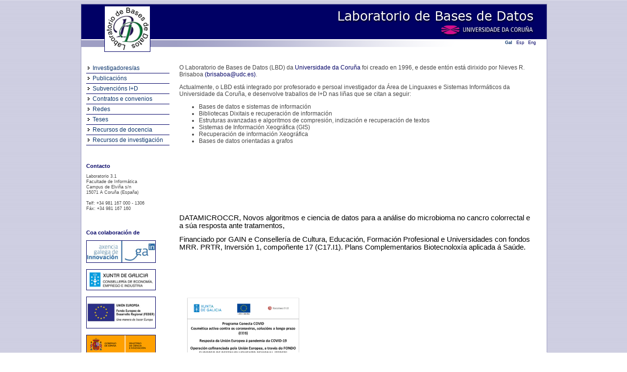

--- FILE ---
content_type: text/html;charset=UTF-8
request_url: https://lbd.udc.es/
body_size: 10177
content:
<!DOCTYPE html PUBLIC "-//W3C//DTD XHTML 1.0 Strict//EN" "http://www.w3.org/TR/xhtml1/DTD/xhtml1-strict.dtd">
<html xmlns="http://www.w3.org/1999/xhtml"><head><title>Laboratorio de Bases de Datos</title><link href="/img/favicon.ico;jsessionid=B4D64E14A5ADDE2EFB1C963565DE501F" rel="shortcut icon"/><link media="screen" type="text/css" href="/css/public/global.css;jsessionid=B4D64E14A5ADDE2EFB1C963565DE501F" rel="StyleSheet"/><link media="screen" type="text/css" href="/css/public/plantilla.css;jsessionid=B4D64E14A5ADDE2EFB1C963565DE501F" rel="StyleSheet"/><meta content="text/html; charset=utf8" http-equiv="Content-Type"/><script src="/js/jQuery/jquery-1.4.2.min.js;jsessionid=B4D64E14A5ADDE2EFB1C963565DE501F" type="text/javascript">;</script><script src="/js/jQuery/jScroller2/jscroller2-1.5.js;jsessionid=B4D64E14A5ADDE2EFB1C963565DE501F" type="text/javascript">;</script><script src="/js/GenericUtils.js;jsessionid=B4D64E14A5ADDE2EFB1C963565DE501F" type="text/javascript">;</script><script src="/js/FindFormUtils.js;jsessionid=B4D64E14A5ADDE2EFB1C963565DE501F" type="text/javascript">;</script><script src="/js/ActivateLinks.js;jsessionid=B4D64E14A5ADDE2EFB1C963565DE501F" type="text/javascript">;</script></head><body><div id="wrapper"><div id="header">

  



<div class="functions">
		
	<!-- Menu idiomas e RSS -->
		
	
			
	
			
	
			
	
	
	<!-- Idiomas -->
	
	<div class="grupo">
		<a href="http://lbd.udc.es/MainPage.do?lang=gl_ES" class="classic" id="glLocale">Gal</a>
		<a href="http://lbd.udc.es/MainPage.do?lang=es_ES" class="classic" id="esLocale">Esp</a>
		<a href="http://lbd.udc.es/MainPage.do?lang=en_US" class="classic" id="enLocale">Eng</a> 
	</div>

	<!-- Fin menu idiomas e RSS -->
		
</div>



	
<img class="floatingLogo" src="/css/images/header.png;jsessionid=B4D64E14A5ADDE2EFB1C963565DE501F" width="950" height="100" border="0" usemap="#logo" />

<map name="logo">
	<area shape="rect" coords="47,3,140,96"  href="/MainPage.do;jsessionid=B4D64E14A5ADDE2EFB1C963565DE501F" />
	<area shape="rect" coords="495,7,928,34"  href="/MainPage.do;jsessionid=B4D64E14A5ADDE2EFB1C963565DE501F" />
	<area shape="rect" coords="707,38,928,62"  target="_blank" href="http://www.udc.es" />
</map>

<script type="text/javascript">
	var urlidiomaes = "http://lbd.udc.es/MainPage.do?lang=es_ES";
	var urlidiomaen = "http://lbd.udc.es/MainPage.do?lang=en_US";
	var urlidiomagl = "http://lbd.udc.es/MainPage.do?lang=gl_ES";
</script><input value="gl" id="currentLocale" type="hidden"/></div><div id="main"><div class="menu"><div class="bloqueMenu"><div class="elementoMenu"><a target="_parent" id="researchers" href="/AllResearchers.do;jsessionid=B4D64E14A5ADDE2EFB1C963565DE501F">Investigadores/as</a></div><div class="elementoMenu"><a target="_parent" id="publications" href="/RecentPublications.do;jsessionid=B4D64E14A5ADDE2EFB1C963565DE501F">Publicacións</a></div><div class="elementoMenu"><a target="_parent" id="projectsIplusD" href="/RecentProjects.do;jsessionid=B4D64E14A5ADDE2EFB1C963565DE501F?type=rd">Subvencións I+D</a></div><div class="elementoMenu"><a target="_parent" id="projectsOther" href="/RecentProjects.do;jsessionid=B4D64E14A5ADDE2EFB1C963565DE501F?type=ct">Contratos e convenios</a></div><div class="elementoMenu"><a target="_parent" id="projectsNetwork" href="/RecentProjects.do;jsessionid=B4D64E14A5ADDE2EFB1C963565DE501F?type=net">Redes</a></div><div class="elementoMenu"><a target="_parent" id="thesis" href="/AllThesis.do;jsessionid=B4D64E14A5ADDE2EFB1C963565DE501F">Teses</a></div><div class="elementoMenu"><a target="_parent" id="teaching" href="/Teaching.do;jsessionid=B4D64E14A5ADDE2EFB1C963565DE501F">Recursos de docencia</a></div><div class="elementoMenu ultimo"><a target="_parent" id="opensource" href="/OpenSource.do;jsessionid=B4D64E14A5ADDE2EFB1C963565DE501F">Recursos de investigación</a></div></div><div class="componenteMenu"><h1>Contacto</h1><span class="small">Laboratorio 3.1 <br/> Facultade de Informática<br /> Campus de Elviña s/n<br /> 15071 A Coruña (España)<br/> <br/> Telf: +34 981 167 000 - 1306<br /> Fáx: +34 981 167 160<br /></span></div><div class="componenteMenu"><h1>Coa colaboración de</h1><a href="http://gain.xunta.gal/" target="_blank"><img width="140" src="/img/logos/gain.jpg;jsessionid=B4D64E14A5ADDE2EFB1C963565DE501F" class="logo"/></a><a href="https://www.xunta.gal/vicepresidencia2-ceei" target="_blank"><img width="140" src="/img/logos/conselleria-eco-emp-ind.png;jsessionid=B4D64E14A5ADDE2EFB1C963565DE501F" class="logo"/></a><a href="http://europa.eu/legislation_summaries/regional_policy/provisions_and_instruments/index_es.htm" target="_blank"><img width="140" src="/img/logos/feder.jpg;jsessionid=B4D64E14A5ADDE2EFB1C963565DE501F" class="logo"/></a><a href="http://www.micinn.es" target="_blank"><img src="/img/logos/logomicinn.png;jsessionid=B4D64E14A5ADDE2EFB1C963565DE501F" class="logo"/></a><a href="http://www.edu.xunta.es" target="_blank"><img src="/img/logos/xugaedu.png;jsessionid=B4D64E14A5ADDE2EFB1C963565DE501F" class="logo"/></a><a href="http://citic-research.org/" target="_blank"><img src="/img/logos/logocitic.png;jsessionid=B4D64E14A5ADDE2EFB1C963565DE501F" class="logo"/></a></div></div><div class="fckeditor">

  



<p>O Laboratorio de Bases de Datos (LBD) da <a href="http://www.udc.es">Universidade da Coru&ntilde;a</a> foi creado en 1996, e desde ent&oacute;n est&aacute; dirixido por Nieves R. Brisaboa <a href="mailto:brisaboa@udc.es">(brisaboa@udc.es)</a>.</p>
<p>Actualmente, o LBD est&aacute; integrado por profesorado e persoal investigador da &Aacute;rea de Linguaxes e Sistemas Inform&aacute;ticos da Universidade da Coru&ntilde;a, e desenvolve traballos de I+D nas li&ntilde;as que se citan a seguir:</p>
<ul>
    <li>Bases de datos e sistemas de informaci&oacute;n</li>
    <li>Bibliotecas Dixitais e recuperaci&oacute;n de informaci&oacute;n</li>
    <li>Estruturas avanzadas e algoritmos de compresi&oacute;n, indizaci&oacute;n e recuperaci&oacute;n de textos</li>
    <li>Sistemas de Informaci&oacute;n Xeogr&aacute;fica (GIS)</li>
    <li>Recuperaci&oacute;n de informaci&oacute;n Xeogr&aacute;fica</li>
    <li>Bases de datos orientadas a grafos</li>
</ul>
<p>&nbsp;</p>
<p>&nbsp;</p>
<p>&nbsp;</p>
<p>&nbsp;</p>
<p>&nbsp;</p>
<p><span style="letter-spacing: normal; font-family: Arial, Helvetica, sans-serif; font-size: 11pt; font-weight: 400; color: black; background-color: white;">DATAMICROCCR, Novos algoritmos e ciencia de datos para a an&aacute;lise do microbioma no cancro colorrectal e a s&uacute;a resposta ante tratamentos,</span></p>
<div class="elementToProof"><span style="letter-spacing: normal; font-family: Arial, Helvetica, sans-serif; font-size: 11pt; font-weight: 400; color: black; background-color: white;">Financiado  por GAIN e Conseller&iacute;a de Cultura, Educaci&oacute;n, Formaci&oacute;n Profesional  e Universidades con fondos MRR. PRTR, Inversi&oacute;n 1, compo&ntilde;ente 17  (C17.I1). Plans Complementarios Biotecnolox&iacute;a aplicada &aacute; Sa&uacute;de.</span></div>
<div class="elementToProof"><span style="letter-spacing: normal; font-family: Arial, Helvetica, sans-serif; font-size: 11pt; font-weight: 400; color: black; background-color: white;"><br />
</span></div>
<p>&nbsp;</p>
<p>&nbsp;</p>
<p style="text-align: left;"><a href="/userfiles/file/c03.pdf"><img src="/userfiles/image/logos/c03.png" alt="" width="267" /></a><br />
<a href="https://co3.citic.udc.es/"> CONECTA COVID: Cosm&eacute;tica activa contra os coronavirus, soluci&oacute;ns a longo prazo (CO3)</a><br />
Operaci&oacute;n cofinanciada pola Uni&oacute;n Europea, a trav&eacute;s do FONDO EUROPEO DE DESENVOLVEMENTO REXIONAL (FEDER)</p>
<table width="100%" cellspacing="1" cellpadding="1" border="0" align="center">
    <tbody>
        <tr>
            <td style="text-align: center; border: medium none;">&nbsp;<a href="http://bvg.udc.es/" target="_blank" title="Biblioteca Virtual Galega (BVG)"><img alt="Biblioteca Virtual Galega (BVG)" src="../../userfiles/image/bvg.gif" width="87" height="49" /></a></td>
            <td style="text-align: center;">&nbsp;<a href="http://www.aelg.org/" target="_blank" title="Asociaci&oacute;n de Escritores en Lingua Galega (AELGA)"><img alt="Asociaci&oacute;n de Escritores en Lingua Galega (AELGA)" src="../../userfiles/image/aelg_logo.gif" width="87" height="49" align="middle" /></a></td>
            <td style="text-align: center;">&nbsp;<a href="https://www.as-pg.gal/" target="_blank" title="Asociaci&oacute;n Socio-Pedag&oacute;xica de Galicia (as.pg)"><img alt="Asociaci&oacute;n Socio-Pedag&oacute;xica de Galicia (as.pg)" src="../../userfiles/image/aspg_logo.gif" width="87" height="49" align="absMiddle" /></a></td>
            <td style="text-align: center;">&nbsp;<a href="http://rosalia.dc.fi.udc.es/cicyt" target="_blank" title="Biblioteca de Literatura Emblem&aacute;tica Hisp&aacute;nica"><img alt="Biblioteca de Literatura Emblem&aacute;tica Hisp&aacute;nica" src="../../userfiles/image/emblematica.gif" width="87" height="49" /></a></td>
            <td style="text-align: center;">&nbsp;<a href="http://www.dicoruna.es/webeiel/" target="_blank" title="Enquisa de Equipamentos e Infraestructuras Locais - Deputaci&oacute;n de A Coru&ntilde;a"><img alt="Enquisa de Equipamentos e Infraestructuras Locais - Deputaci&oacute;n de A Coru&ntilde;a" src="../../userfiles/image/eiel.gif" width="87" height="49" /></a></td>
            <td style="text-align: center;">&nbsp;<a href="http://www.enxenio.es/" target="_blank" title="Enxenio"><img alt="Enxenio" src="../../userfiles/image/enxenio.gif" width="87" height="49" /></a></td>
            <td style="text-align: center;">&nbsp;<a href="http://www.cigesad.com/" target="_blank" title="CIGESAD"><img alt="CIGESAD" src="../../userfiles/image/cigesad.png" width="87" height="49" /></a></td>
        </tr>
    </tbody>
</table>
<p>&nbsp;</p>
<p>&nbsp;</p></div></div><div id="footer">Laboratorio de Bases de Datos - Copyright 2010 » <a target="_blank" href="/Administration/Login.do;jsessionid=B4D64E14A5ADDE2EFB1C963565DE501F">Intranet  </a>  «

</div><div class="clear"></div></div></body></html>